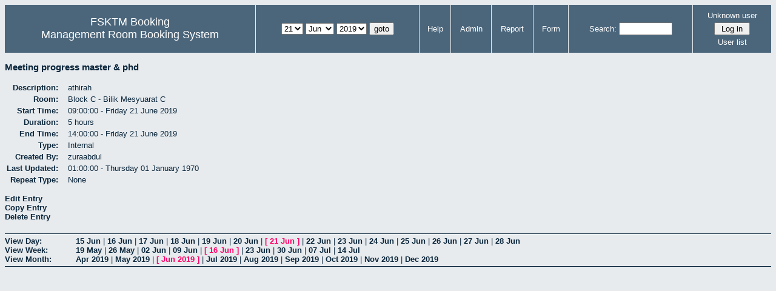

--- FILE ---
content_type: text/html; charset=utf-8
request_url: http://csitapps.upm.edu.my/xry/view_entry.php?id=55158&day=21&month=6&year=2019
body_size: 14683
content:
<!DOCTYPE HTML PUBLIC "-//W3C//DTD HTML 4.01//EN" "http://www.w3.org/TR/html4/strict.dtd">
<html>
  <head>
    <link rel="stylesheet" href="mrbs.css.php" type="text/css">
    <link rel="stylesheet" media="print" href="mrbs-print.css.php" type="text/css">
        <script src="mrbs-js-overrides.js" type="text/javascript"></script>
    <!--[if IE]>
    <link rel="stylesheet" href="mrbs-ie.css" type="text/css">
    <![endif]-->
    <!--[if IE 8]>
    <link rel="stylesheet" href="mrbs-ie8.css" type="text/css">
    <![endif]-->
    <!--[if lte IE 8]>
    <link rel="stylesheet" href="mrbs-ielte8.css" type="text/css">
    <![endif]-->
    <!--[if lte IE 7]>
    <link rel="stylesheet" href="mrbs-ielte7.css.php" type="text/css">
    <![endif]-->
    <!--[if lte IE 6]>
    <link rel="stylesheet" href="mrbs-ielte6.css" type="text/css">
    <![endif]-->

    <meta http-equiv="Content-Type" content="text/html; charset=utf-8">
    <meta name="robots" content="noindex">
    <title>Management Room Booking System</title>
    <script type="text/javascript">

//<![CDATA[

/*   Script inspired by "True Date Selector"
     Created by: Lee Hinder, lee.hinder@ntlworld.com 
     
     Tested with Windows IE 6.0
     Tested with Linux Opera 7.21, Mozilla 1.3, Konqueror 3.1.0
     
*/

function daysInFebruary (year)
{
  // February has 28 days unless the year is divisible by four,
  // and if it is the turn of the century then the century year
  // must also be divisible by 400 when it has 29 days
  return (((year % 4 == 0) && ( (!(year % 100 == 0)) || (year % 400 == 0))) ? 29 : 28 );
}

//function for returning how many days there are in a month including leap years
function DaysInMonth(WhichMonth, WhichYear)
{
  var DaysInMonth = 31;
  if (WhichMonth == "4" || WhichMonth == "6" || WhichMonth == "9" || WhichMonth == "11")
  {
    DaysInMonth = 30;
  }
  if (WhichMonth == "2")
  {
    DaysInMonth = daysInFebruary( WhichYear );
  }
  return DaysInMonth;
}

//function to change the available days in a months
function ChangeOptionDays(formObj, prefix)
{
  var DaysObject = eval("formObj." + prefix + "day");
  var MonthObject = eval("formObj." + prefix + "month");
  var YearObject = eval("formObj." + prefix + "year");

  if (typeof DaysObject.selectedIndex == 'number' && DaysObject.options)
  { // The DOM2 standard way
    // alert("The DOM2 standard way");
    var DaySelIdx = DaysObject.selectedIndex;
    var Month = parseInt(MonthObject.options[MonthObject.selectedIndex].value);
    var Year = parseInt(YearObject.options[YearObject.selectedIndex].value);
  }
  else if (DaysObject.selectedIndex && DaysObject[DaysObject.selectedIndex])
  { // The legacy MRBS way
    // alert("The legacy MRBS way");
    var DaySelIdx = DaysObject.selectedIndex;
    var Month = parseInt(MonthObject[MonthObject.selectedIndex].value);
    var Year = parseInt(YearObject[YearObject.selectedIndex].value);
  }
  else if (DaysObject.value)
  { // Opera 6 stores the selectedIndex in property 'value'.
    // alert("The Opera 6 way");
    var DaySelIdx = parseInt(DaysObject.value);
    var Month = parseInt(MonthObject.options[MonthObject.value].value);
    var Year = parseInt(YearObject.options[YearObject.value].value);
  }

  // alert("Day="+(DaySelIdx+1)+" Month="+Month+" Year="+Year);

  var DaysForThisSelection = DaysInMonth(Month, Year);
  var CurrentDaysInSelection = DaysObject.length;
  if (CurrentDaysInSelection > DaysForThisSelection)
  {
    for (i=0; i<(CurrentDaysInSelection-DaysForThisSelection); i++)
    {
      DaysObject.options[DaysObject.options.length - 1] = null
    }
  }
  if (DaysForThisSelection > CurrentDaysInSelection)
  {
    for (i=0; i<DaysForThisSelection; i++)
    {
      DaysObject.options[i] = new Option(eval(i + 1));
    }
  }
  if (DaysObject.selectedIndex < 0)
  {
    DaysObject.selectedIndex = 0;
  }
  if (DaySelIdx >= DaysForThisSelection)
  {
    DaysObject.selectedIndex = DaysForThisSelection-1;
  }
  else
  {
    DaysObject.selectedIndex = DaySelIdx;
  }
}

//]]>
    </script>
  </head>
  <body class="view_entry">
    <div class="screenonly">


  <table id="banner">
    <tr>
      <td id="company">
        <div>
          <div id="logo">
<span>FSKTM Booking</span>
</div>
          <div id="mrbs">
            <a href="index.php">Management Room Booking System</a>
          </div>
        </div>
      </td>
      <td>
        <form action="day.php" method="get" id="Form1">
          <div>
            
                  <select name="day">
                    <option>1</option>
                    <option>2</option>
                    <option>3</option>
                    <option>4</option>
                    <option>5</option>
                    <option>6</option>
                    <option>7</option>
                    <option>8</option>
                    <option>9</option>
                    <option>10</option>
                    <option>11</option>
                    <option>12</option>
                    <option>13</option>
                    <option>14</option>
                    <option>15</option>
                    <option>16</option>
                    <option>17</option>
                    <option>18</option>
                    <option>19</option>
                    <option>20</option>
                    <option selected="selected">21</option>
                    <option>22</option>
                    <option>23</option>
                    <option>24</option>
                    <option>25</option>
                    <option>26</option>
                    <option>27</option>
                    <option>28</option>
                    <option>29</option>
                    <option>30</option>
                    <option>31</option>
                  </select>

                  <select name="month" onchange="ChangeOptionDays(this.form,'')">
                    <option value="1">Jan</option>
                    <option value="2">Feb</option>
                    <option value="3">Mar</option>
                    <option value="4">Apr</option>
                    <option value="5">May</option>
                    <option value="6" selected="selected">Jun</option>
                    <option value="7">Jul</option>
                    <option value="8">Aug</option>
                    <option value="9">Sep</option>
                    <option value="10">Oct</option>
                    <option value="11">Nov</option>
                    <option value="12">Dec</option>
                  </select>
             <select name="year" onchange="ChangeOptionDays(this.form,'')">
                    <option value="2014">2014</option>
                    <option value="2015">2015</option>
                    <option value="2016">2016</option>
                    <option value="2017">2017</option>
                    <option value="2018">2018</option>
                    <option value="2019" selected="selected">2019</option>
                    <option value="2020">2020</option>
                    <option value="2021">2021</option>
                    <option value="2022">2022</option>
                    <option value="2023">2023</option>
                    <option value="2024">2024</option>
                    <option value="2025">2025</option>
                    <option value="2026">2026</option>
                    <option value="2027">2027</option>
                    <option value="2028">2028</option>
                    <option value="2029">2029</option>
                    <option value="2030">2030</option>
                    <option value="2031">2031</option>
                  </select><input type="hidden" name="area" value="1">
            <script type="text/javascript">
              //<![CDATA[
              // fix number of days for the $month/$year that you start with
              ChangeOptionDays(document.getElementById('Form1'), ''); // Note: The 2nd arg must match the first in the call to genDateSelector above.
              //]]>
            </script>
            <input type="submit" value="goto">
          </div>
        </form>
      </td>
      <td>
<a href="help.php?day=21&amp;month=6&amp;year=2019&amp;area=1">Help</a>
</td>
<td>
<a href="admin.php?day=21&amp;month=6&amp;year=2019&amp;area=1">Admin</a>
</td>
<td>
<a href="report.php?day=21&amp;month=6&amp;year=2019&amp;area=1">Report</a>
</td>
<td>
<a href="book.php?day=21&amp;month=6&amp;year=2019&amp;area=1">Form</a>
</td>
      
      <td>
        <form id="header_search" method="get" action="search.php">
          <div>
            <a href="search.php?advanced=1">Search:</a>
            <input type="text"   name="search_str" value="">
            <input type="hidden" name="day"        value="21">
            <input type="hidden" name="month"      value="6">
            <input type="hidden" name="year"       value="2019">
            <input type="hidden" name="area" value="1">
          </div>
        </form>
      </td>
      <td>
<div id="logon_box">
                <a name="logonBox" href="">Unknown user</a>
                <form method="post" action="admin.php">
                  <div>
                    <input type="hidden" name="TargetURL" value="view_entry.php?id=55158&amp;day=21&amp;month=6&amp;year=2019">
                    <input type="hidden" name="Action" value="QueryName">
                    <input type="submit" value=" Log in ">
                  </div>
                </form>
<a href="edit_users.php">User list</a>
</div>
</td>
    </tr>
  </table>
</div>
<h3>
Meeting progress master &amp; phd</h3>
 <table id="entry">
   <tr>
    <td>Description:</td>
    <td>athirah</td>
   </tr>
   <tr>
    <td>Room:</td>
    <td>Block C - Bilik Mesyuarat C</td>
   </tr>
   <tr>
    <td>Start Time:</td>
    <td>09:00:00 - Friday 21 June 2019</td>
   </tr>
   <tr>
    <td>Duration:</td>
    <td>5 hours</td>
   </tr>
   <tr>
    <td>End Time:</td>
    <td>14:00:00 - Friday 21 June 2019</td>
   </tr>
   <tr>
    <td>Type:</td>
    <td>Internal</td>
   </tr>
   <tr>
    <td>Created By:</td>
    <td>zuraabdul</td>
   </tr>
   <tr>
    <td>Last Updated:</td>
    <td>01:00:00 - Thursday 01 January 1970</td>
   </tr>
   <tr>
    <td>Repeat Type:</td>
    <td>None</td>
   </tr>
</table>


<div id="view_entry_nav">
  <div>
    <a href="edit_entry.php?id=55158&amp;returl=day.php%3Fyear%3D2019%26month%3D6%26day%3D21%26area%3D1">Edit Entry</a>  </div>
  <div>
    <a href="edit_entry.php?id=55158&amp;copy=1&amp;returl=day.php%3Fyear%3D2019%26month%3D6%26day%3D21%26area%3D1">Copy Entry</a>  </div>
  <div>
    <a href="del_entry.php?id=55158&amp;series=0&amp;returl=day.php%3Fyear%3D2019%26month%3D6%26day%3D21%26area%3D1" onclick="return confirm('Are you sure\nyou want to\ndelete this entry?\n\n');">Delete Entry</a>  </div>
  <div>
      </div>
</div>

<div class="screenonly" id="trailer">
<div id="viewday">
<div class="trailer_label">
<span><a href="day.php?year=2019&amp;month=6&amp;day=21&amp;area=1">View Day:</a></span>
</div>
<div class="trailer_links">
<span class=""><a href="day.php?year=2019&amp;month=06&amp;day=15&amp;area=1">15 Jun</a></span>
 | <span class=""><a href="day.php?year=2019&amp;month=06&amp;day=16&amp;area=1">16 Jun</a></span>
 | <span class=""><a href="day.php?year=2019&amp;month=06&amp;day=17&amp;area=1">17 Jun</a></span>
 | <span class=""><a href="day.php?year=2019&amp;month=06&amp;day=18&amp;area=1">18 Jun</a></span>
 | <span class=""><a href="day.php?year=2019&amp;month=06&amp;day=19&amp;area=1">19 Jun</a></span>
 | <span class=""><a href="day.php?year=2019&amp;month=06&amp;day=20&amp;area=1">20 Jun</a></span>
 | <span class="current">[ <a href="day.php?year=2019&amp;month=06&amp;day=21&amp;area=1">21 Jun</a> ]</span>
 | <span class=""><a href="day.php?year=2019&amp;month=06&amp;day=22&amp;area=1">22 Jun</a></span>
 | <span class=""><a href="day.php?year=2019&amp;month=06&amp;day=23&amp;area=1">23 Jun</a></span>
 | <span class=""><a href="day.php?year=2019&amp;month=06&amp;day=24&amp;area=1">24 Jun</a></span>
 | <span class=""><a href="day.php?year=2019&amp;month=06&amp;day=25&amp;area=1">25 Jun</a></span>
 | <span class=""><a href="day.php?year=2019&amp;month=06&amp;day=26&amp;area=1">26 Jun</a></span>
 | <span class=""><a href="day.php?year=2019&amp;month=06&amp;day=27&amp;area=1">27 Jun</a></span>
 | <span class=""><a href="day.php?year=2019&amp;month=06&amp;day=28&amp;area=1">28 Jun</a></span>
</div>
</div>
<div id="viewweek">
<div class="trailer_label">
  <span><a href="week.php?year=2019&amp;month=6&amp;day=21&amp;area=1">View Week:</a></span>
</div>
<div class="trailer_links">
  <a href="week.php?year=2019&amp;month=05&amp;day=24&amp;area=1">19 May</a>
 |   <a href="week.php?year=2019&amp;month=05&amp;day=31&amp;area=1">26 May</a>
 |   <a href="week.php?year=2019&amp;month=06&amp;day=07&amp;area=1">02 Jun</a>
 |   <a href="week.php?year=2019&amp;month=06&amp;day=14&amp;area=1">09 Jun</a>
 | <span class="current">
[   <a href="week.php?year=2019&amp;month=06&amp;day=21&amp;area=1">16 Jun</a>
]</span>
 |   <a href="week.php?year=2019&amp;month=06&amp;day=28&amp;area=1">23 Jun</a>
 |   <a href="week.php?year=2019&amp;month=07&amp;day=05&amp;area=1">30 Jun</a>
 |   <a href="week.php?year=2019&amp;month=07&amp;day=12&amp;area=1">07 Jul</a>
 |   <a href="week.php?year=2019&amp;month=07&amp;day=19&amp;area=1">14 Jul</a>
</div>
</div>
<div id="viewmonth">
<div class="trailer_label">
  <span><a href="month.php?year=2019&amp;month=6&amp;day=21&amp;area=1">View Month:</a></span>
</div>
<div class="trailer_links">
  <a href="month.php?year=2019&amp;month=04&amp;day=21&amp;area=1">Apr 2019</a>
 |   <a href="month.php?year=2019&amp;month=05&amp;day=21&amp;area=1">May 2019</a>
 | <span class="current">
[   <a href="month.php?year=2019&amp;month=06&amp;day=21&amp;area=1">Jun 2019</a>
]</span>
 |   <a href="month.php?year=2019&amp;month=07&amp;day=21&amp;area=1">Jul 2019</a>
 |   <a href="month.php?year=2019&amp;month=08&amp;day=21&amp;area=1">Aug 2019</a>
 |   <a href="month.php?year=2019&amp;month=09&amp;day=21&amp;area=1">Sep 2019</a>
 |   <a href="month.php?year=2019&amp;month=10&amp;day=21&amp;area=1">Oct 2019</a>
 |   <a href="month.php?year=2019&amp;month=11&amp;day=21&amp;area=1">Nov 2019</a>
 |   <a href="month.php?year=2019&amp;month=12&amp;day=21&amp;area=1">Dec 2019</a>
</div>
</div>
</div>
</body>
</html>
